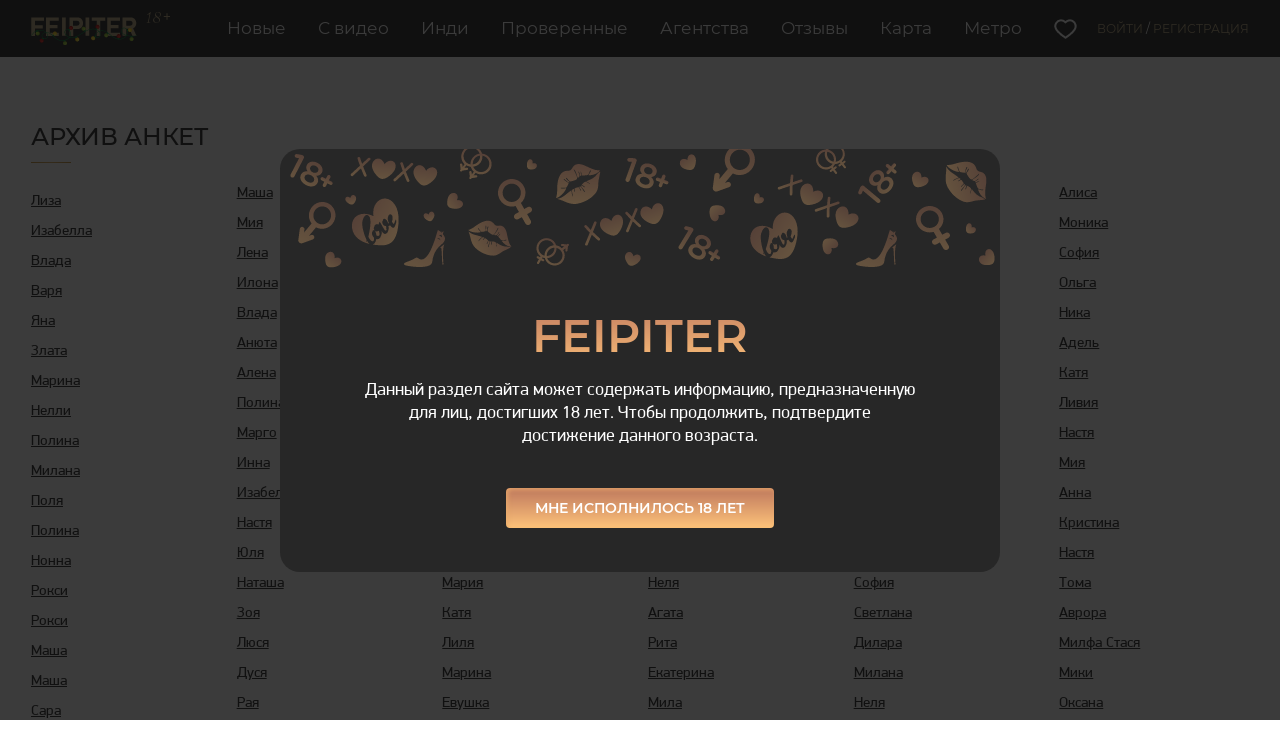

--- FILE ---
content_type: text/html; charset=utf-8
request_url: https://s.feipiter.net/archive-kurtizanok-spb/
body_size: 9703
content:
<!DOCTYPE html>
<html lang="ru">
  <head>
  	<meta charset="utf-8">
<title>Архив анкет</title>
<meta name="description" content="Архив анкет проституток Санкт-Петербурга">



<script src="/engine/classes/js/jquery.js?v=25"></script>
<script src="/engine/classes/js/jqueryui.js?v=25" defer></script>
<script src="/engine/classes/js/dle_js.js?v=25" defer></script>
    <meta name="format-detection" content="telephone=no">
    <meta name="viewport" content="width=device-width,initial-scale=1,maximum-scale=1">
    <meta name="theme-color" content="#272727">
	<link rel="icon" href="/templates/Feipiter/favicon.png" type="image/png">
	<link rel="icon" href="/templates/Feipiter/favicon.svg" type="image/svg+xml">
    <link rel="shortcut icon" href="/templates/Feipiter/favicon.svg" type="image/x-icon">
	   <meta name="yandex-verification" content="0e2943c73d76a1fe" />
	<meta name="yandex-verification" content="4a0d9354cc836551" />
    <style>
      @media  (max-width: 575px) {
        .main-section {
          background-image: url(/templates/Feipiter/img/bg-main-mobile.jpg) !important;
        }
      }
    </style>
    <link rel="stylesheet" type="text/css" href="/templates/Feipiter/css/style.css?1">
    <link rel="stylesheet" type="text/css" href="/templates/Feipiter/css/engine.css">
    





    <style>
      .catalog-item__statuses {
        display: flex;
        flex-direction: column;
        align-items: flex-end;
        position: absolute;
        top: 10px;
        right: -10px;
        z-index: 1;
      }

      .catalog-item__vip, .catalog-item__checked, .catalog-item__video, .catalog-item__indi, .catalog-item__top, .catalog-item__massage {
        display: block;
        width: 66px;
        height: 66px;
        margin-bottom: -6px;
      }

      .catalog-item__vip {
        background: url('/templates/Feipiter/img/icon-vip-full.svg') no-repeat center / contain;
      }

      .catalog-item__top {
        background: url('/templates/Feipiter/img/icon_vip-blue-2.svg') no-repeat center / contain;
      }

      .catalog-item__checked {
        background: url('/templates/Feipiter/img/icon-checked-full.svg') no-repeat center / contain;
      }

      .catalog-item__video {
        background: url('/templates/Feipiter/img/icon-video-full.svg') no-repeat center / contain;
      }
	  
      .catalog-item__agency {
        background: url('/templates/Feipiter/img/icon-agency.svg') no-repeat center / contain;
      }

      .catalog-item__indi {
        background: url('/templates/Feipiter/img/icon-indi-full.svg') no-repeat center / contain;
      }

      .catalog-item__massage {
        background: url('/templates/Feipiter/img/icon-massage-full.svg') no-repeat center / contain;
      }

      .product-services a::before, .dopuslugi span.alink::before {
        background: url('/templates/Feipiter/img/services-check-icon.svg') no-repeat center / contain;
      }

      .catalog-list-info .photo::before {
        background: url('/templates/Feipiter/img/photo-checked-icon.svg') no-repeat;
      }
      .catalog-list-info .indi::before {
        background: url('/templates/Feipiter/img/indi-icon.svg') no-repeat;
      }

      @media (max-width: 575px) {
        .catalog-item__statuses {
          top: 2px;
          right: -2px;
        }

        .catalog-item__vip, .catalog-item__checked, .catalog-item__video, .catalog-item__indi, .catalog-item__top, .catalog-item__massage {
          width: 33px;
          height: 33px;
          margin-bottom: -3px;
        }
        .catalog-item__agency {
          width: 33px;
          height: 33px;
          margin-right: -1px;
          margin-bottom: -3px;
        }

         .product-photo-block .catalog-item__vip, .product-photo-block .catalog-item__checked, .product-photo-block .catalog-item__video, .product-photo-block .catalog-item__indi, .product-photo-block .catalog-item__top, .product-photo-block .catalog-item__massage {
            width: 55px;
            height: 55px;
            margin-bottom: -6px;
        }

        .catalog-list-info .viewed-status {
          background: url('/templates/Feipiter/img/viewed-icon-dark.svg') no-repeat center;
        }
      }

    </style>
	
	
<noindex>
<div class="mfp-hide tg-confirm-popup" id="tg-confirm-popup">
  <div class="tg-confirm-block">
    <div class="tg-confirm-title">Feipiter</div>
    <div class="tg-confirm-text">Данный раздел сайта может содержать информацию, предназначенную для лиц, достигших 18 лет. Чтобы продолжить, подтвердите достижение данного возраста.</div>
    <button class="main-button tg-confirm-button close-popup" onclick="setCookie('hide_p', '1', {path:'/', expires: popexp});">Мне исполнилось 18 лет</button>
  </div>
</div>

<script>
  let popexp = new Date();
  popexp.setDate(popexp.getDate() + 5);

  $(function() {
    const tgConfirmPopup = $('#tg-confirm-popup');


    if (tgConfirmPopup.length && !getCookie('hide_p') ) {
      $.magnificPopup.open({
        items: {
          src: '#tg-confirm-popup'
        },
        type: 'inline',
        midClick: true,
        mainClass: 'mfp-confirm-popup',
        closeOnBgClick: false,
        enableEscapeKey: false
      });
    }

  });
</script>
</noindex>

  </head>
  <body>

  	<script>
<!--
var dle_root       = '/';
var dle_admin      = '';
var dle_login_hash = 'e2b7214765ed237a325c8902c536f1dadca4ddbc';
var dle_group      = 5;
var dle_skin       = 'Feipiter';
var dle_wysiwyg    = '0';
var quick_wysiwyg  = '0';
var dle_act_lang   = ["Да", "Нет", "Ввод", "Отмена", "Сохранить", "Удалить", "Загрузка. Пожалуйста, подождите..."];
var menu_short     = 'Быстрое редактирование';
var menu_full      = 'Полное редактирование';
var menu_profile   = 'Просмотр профиля';
var menu_send      = 'Отправить сообщение';
var menu_uedit     = 'Админцентр';
var dle_info       = 'Информация';
var dle_confirm    = 'Подтверждение';
var dle_prompt     = 'Ввод информации';
var dle_req_field  = 'Заполните все необходимые поля';
var dle_del_agree  = 'Вы действительно хотите удалить эту анкету? Данное действие невозможно будет отменить';
var dle_spam_agree = 'Вы действительно хотите отметить пользователя как спамера? Это приведёт к удалению всех его комментариев';
var dle_complaint  = 'Укажите текст Вашей жалобы для администрации:';
var dle_big_text   = 'Выделен слишком большой участок текста.';
var dle_orfo_title = 'Укажите комментарий для администрации к найденной ошибке на странице';
var dle_p_send     = 'Отправить';
var dle_p_send_ok  = 'Уведомление успешно отправлено';
var dle_save_ok    = 'Изменения успешно сохранены. Обновить страницу?';
var dle_reply_title= 'Ответ на комментарий';
var dle_tree_comm  = '0';
var dle_del_news   = 'Удалить статью';
var dle_sub_agree  = 'Вы действительно хотите подписаться на комментарии к данной публикации?';
var allow_dle_delete_news   = false;

//-->
</script>
    <div class="main-wrapper">
      <header class="header">
        <div class="wrapper">
          <div class="header-container">
            <div class="header-logo">
              <a href="/">
              <img src="/templates/Feipiter/img/logo_new_year2.svg">
              </a>
            </div>
            <nav class="header-nav hidden-lg">
              <ul class="header-nav__list">
                <li><a href="/latest-card/">Новые</a></li>
                <li><a href="/girls-video/">С видео</a></li>
                <li><a href="/individualki/">Инди</a></li>
                <li><a href="/proverennye/">Проверенные</a></li>
                <li><a href="/agencies/">Агентства</a></li>
                <li><a href="/otzyvy/">Отзывы</a></li>
                <li><a href="/intim-maps-spb.html">Карта</a></li>
                <li><a href="/metro-map.html">Метро</a></li>
              </ul>
            </nav>
            <div class="header-functionals hidden-lg">
              <a href="/favorites/" class="to-wish-list"></a>
              


<a href="#" class="js-authorization">Войти <span>/</span> Регистрация</a>
<div class="header-functionals__auth js-header-functionals__auth">
  <form class="header-functionals__auth-form" method="post">
    <div class="box-field box-field--inlined">
      <label class="box-field__label">Email <span>*</span></label>
      <div class="box-field__input">
        <input placeholder="Email / Логин" class="form-control" type="text" name="login_name" id="login_name">
      </div>
    </div>
    <div class="box-field box-field--inlined">
      <label class="box-field__label">Пароль: <span>*</span></label>
      <div class="box-field__input box-field__input">
        <input placeholder="Пароль" type="password" class="form-control" name="login_password" id="login_password">
      </div>
    </div>
    <button class="main-button main-button--right" type="submit">
      <div class="text">Вход</div>
    </button>
    <!-- <a href="https://s.feipiter.net/index.php?do=lostpassword" class="auth-forgotten">Забыли пароль?</a> -->
    <!-- <a href="/registration/" class="auth-forgotten">Регистрация</a> -->
    <a href="#forgot-popup" class="auth-forgotten open-popup">Забыли пароль?</a>
    <a href="#registration-popup" class="auth-forgotten open-popup">Регистрация</a>
    <input name="login" type="hidden" id="login" value="submit">
  </form>
</div>

            </div>

            <div class="header-search">
              <div class="search-button"></div>
              <div class="search-block">
                <form action="/"><input type="hidden" name="mod" value="filter">
                  <div class="search-field-block">
                    <input type="text" class="search-field" name="phone" placeholder="Поиск по телефону или имени">
                    <input type="submit" value="Поиск" class="search-submit">
                  </div>
                </form>
              </div>
            </div>

            <div class="header-favorite">
              <a href="/favorites/" class="to-wish-list"></a>
            </div>

            <button class="nav-mobile-trigger js-nav-mobile-trigger"></button>
            
            <nav class="nav-mobile js-nav-mobile">
              
              <div class="nav-mobile__head">
                <a href="#" class="js-authorization copy_auth">Войти</a>
                <a href="#registration-popup" class="nav-mobile-registration open-popup">Регистрация</a>
                <script>
                  $(function(){
                    $(".copy_auth").after( $(".header-functionals__auth").clone() )
                  })
                </script>

              </div>
              

              

              

              

              <ul class="nav-mobile__list">
                <li><a href="/latest-card/">Новые</a></li>
                <li><a href="/girls-video/">С видео</a></li>
                <li><a href="/individualki/">Индивидуалки</a></li>
                <li><a href="/proverennye/">Проверенные</a></li>
                <li><a href="/agencies/">Агентства</a></li>
                <li><a href="/otzyvy/">Отзывы</a></li>
                <li><a href="/intim-maps-spb.html">Интим карта</a></li>
                <li><a href="/metro-map.html">Схема метро</a></li>
              </ul>
              
            </nav>
          </div>
        </div>
      </header>
      
        
      


			

			<main class="main page ">

        
		
			  

        
        
		    
        
        <div class="wrapper">
          <!-- Map -->
          <section class="catalog sitemap-section">
              <div class="catalog__head sitemap">
                  
                  <h1 class="page__title sitemap_title">Архив анкет</h1>
                  
              <ul class="sitemap_items"><li>
  <a href="https://s.feipiter.net/45009-id.html">Лиза</a>
</li><li>
  <a href="https://s.feipiter.net/44992-id.html">Изабелла</a>
</li><li>
  <a href="https://s.feipiter.net/44975-id.html">Влада</a>
</li><li>
  <a href="https://s.feipiter.net/44964-id.html">Варя</a>
</li><li>
  <a href="https://s.feipiter.net/44960-id.html">Яна</a>
</li><li>
  <a href="https://s.feipiter.net/44942-id.html">Злата</a>
</li><li>
  <a href="https://s.feipiter.net/44925-id.html">Марина</a>
</li><li>
  <a href="https://s.feipiter.net/44911-id.html">Нелли</a>
</li><li>
  <a href="https://s.feipiter.net/44904-id.html">Полина</a>
</li><li>
  <a href="https://s.feipiter.net/44903-id.html">Милана</a>
</li><li>
  <a href="https://s.feipiter.net/44902-id.html">Поля</a>
</li><li>
  <a href="https://s.feipiter.net/44901-id.html">Полина</a>
</li><li>
  <a href="https://s.feipiter.net/44892-id.html">Нонна</a>
</li><li>
  <a href="https://s.feipiter.net/44882-id.html">Рокси</a>
</li><li>
  <a href="https://s.feipiter.net/44881-id.html">Рокси</a>
</li><li>
  <a href="https://s.feipiter.net/44856-id.html">Маша</a>
</li><li>
  <a href="https://s.feipiter.net/44853-id.html">Маша</a>
</li><li>
  <a href="https://s.feipiter.net/44852-id.html">Сара</a>
</li><li>
  <a href="https://s.feipiter.net/44851-id.html">Алена</a>
</li><li>
  <a href="https://s.feipiter.net/44846-id.html">Илона</a>
</li><li>
  <a href="https://s.feipiter.net/44844-id.html">Руслана</a>
</li><li>
  <a href="https://s.feipiter.net/44842-id.html">Элина</a>
</li><li>
  <a href="https://s.feipiter.net/44841-id.html">Марина</a>
</li><li>
  <a href="https://s.feipiter.net/44840-id.html">Вика</a>
</li><li>
  <a href="https://s.feipiter.net/44839-id.html">Инна</a>
</li><li>
  <a href="https://s.feipiter.net/44832-id.html">Настя</a>
</li><li>
  <a href="https://s.feipiter.net/44831-id.html">Валентина</a>
</li><li>
  <a href="https://s.feipiter.net/44830-id.html">Вероника</a>
</li><li>
  <a href="https://s.feipiter.net/44827-id.html">Эвелина</a>
</li><li>
  <a href="https://s.feipiter.net/44815-id.html">Ангелина</a>
</li><li>
  <a href="https://s.feipiter.net/44787-id.html">Лина</a>
</li><li>
  <a href="https://s.feipiter.net/44786-id.html">Лина</a>
</li><li>
  <a href="https://s.feipiter.net/44785-id.html">Лина</a>
</li><li>
  <a href="https://s.feipiter.net/44784-id.html">Лина</a>
</li><li>
  <a href="https://s.feipiter.net/44783-id.html">Лина</a>
</li><li>
  <a href="https://s.feipiter.net/44782-id.html">Лина</a>
</li><li>
  <a href="https://s.feipiter.net/44781-id.html">Лина</a>
</li><li>
  <a href="https://s.feipiter.net/44775-id.html">Арина</a>
</li><li>
  <a href="https://s.feipiter.net/44772-id.html">Леля</a>
</li><li>
  <a href="https://s.feipiter.net/44765-id.html">Жасмин</a>
</li><li>
  <a href="https://s.feipiter.net/44744-id.html">Кира</a>
</li><li>
  <a href="https://s.feipiter.net/44740-id.html">Кристи</a>
</li><li>
  <a href="https://s.feipiter.net/44736-id.html">Рианна</a>
</li><li>
  <a href="https://s.feipiter.net/44735-id.html">Анжела</a>
</li><li>
  <a href="https://s.feipiter.net/44734-id.html">Кира</a>
</li><li>
  <a href="https://s.feipiter.net/44732-id.html">Зина</a>
</li><li>
  <a href="https://s.feipiter.net/44711-id.html">Оксана</a>
</li><li>
  <a href="https://s.feipiter.net/44710-id.html">Кристина</a>
</li><li>
  <a href="https://s.feipiter.net/44703-id.html">Вика</a>
</li><li>
  <a href="https://s.feipiter.net/44700-id.html">Анжела</a>
</li><li>
  <a href="https://s.feipiter.net/44699-id.html">Маша</a>
</li><li>
  <a href="https://s.feipiter.net/44684-id.html">Мия</a>
</li><li>
  <a href="https://s.feipiter.net/44682-id.html">Лена</a>
</li><li>
  <a href="https://s.feipiter.net/44681-id.html">Илона</a>
</li><li>
  <a href="https://s.feipiter.net/44680-id.html">Влада</a>
</li><li>
  <a href="https://s.feipiter.net/44678-id.html">Анюта</a>
</li><li>
  <a href="https://s.feipiter.net/44674-id.html">Алена</a>
</li><li>
  <a href="https://s.feipiter.net/44673-id.html">Полина</a>
</li><li>
  <a href="https://s.feipiter.net/44671-id.html">Марго</a>
</li><li>
  <a href="https://s.feipiter.net/44670-id.html">Инна</a>
</li><li>
  <a href="https://s.feipiter.net/44667-id.html">Изабелла</a>
</li><li>
  <a href="https://s.feipiter.net/44666-id.html">Настя</a>
</li><li>
  <a href="https://s.feipiter.net/44659-id.html">Юля</a>
</li><li>
  <a href="https://s.feipiter.net/44657-id.html">Наташа</a>
</li><li>
  <a href="https://s.feipiter.net/44656-id.html">Зоя</a>
</li><li>
  <a href="https://s.feipiter.net/44655-id.html">Люся</a>
</li><li>
  <a href="https://s.feipiter.net/44654-id.html">Дуся</a>
</li><li>
  <a href="https://s.feipiter.net/44653-id.html">Рая</a>
</li><li>
  <a href="https://s.feipiter.net/44652-id.html">Натали</a>
</li><li>
  <a href="https://s.feipiter.net/44651-id.html">Роза</a>
</li><li>
  <a href="https://s.feipiter.net/44650-id.html">Катя</a>
</li><li>
  <a href="https://s.feipiter.net/44649-id.html">Маша</a>
</li><li>
  <a href="https://s.feipiter.net/44648-id.html">Алина</a>
</li><li>
  <a href="https://s.feipiter.net/44642-id.html">Лида</a>
</li><li>
  <a href="https://s.feipiter.net/44641-id.html">Маша</a>
</li><li>
  <a href="https://s.feipiter.net/44640-id.html">Регина</a>
</li><li>
  <a href="https://s.feipiter.net/44639-id.html">Ксюша</a>
</li><li>
  <a href="https://s.feipiter.net/44637-id.html">Катя</a>
</li><li>
  <a href="https://s.feipiter.net/44636-id.html">Марина</a>
</li><li>
  <a href="https://s.feipiter.net/44635-id.html">Агния</a>
</li><li>
  <a href="https://s.feipiter.net/44631-id.html">Ева</a>
</li><li>
  <a href="https://s.feipiter.net/44626-id.html">Аля</a>
</li><li>
  <a href="https://s.feipiter.net/44625-id.html">Ольга</a>
</li><li>
  <a href="https://s.feipiter.net/44624-id.html">Ева</a>
</li><li>
  <a href="https://s.feipiter.net/44623-id.html">Юля</a>
</li><li>
  <a href="https://s.feipiter.net/44622-id.html">Карина</a>
</li><li>
  <a href="https://s.feipiter.net/44621-id.html">Марина</a>
</li><li>
  <a href="https://s.feipiter.net/44620-id.html">Катя</a>
</li><li>
  <a href="https://s.feipiter.net/44618-id.html">Яна</a>
</li><li>
  <a href="https://s.feipiter.net/44614-id.html">Слава</a>
</li><li>
  <a href="https://s.feipiter.net/44613-id.html">Лиза</a>
</li><li>
  <a href="https://s.feipiter.net/44612-id.html">Вика</a>
</li><li>
  <a href="https://s.feipiter.net/44610-id.html">Рианна</a>
</li><li>
  <a href="https://s.feipiter.net/44609-id.html">Лена</a>
</li><li>
  <a href="https://s.feipiter.net/44608-id.html">Полина</a>
</li><li>
  <a href="https://s.feipiter.net/44604-id.html">Вика</a>
</li><li>
  <a href="https://s.feipiter.net/44599-id.html">Света</a>
</li><li>
  <a href="https://s.feipiter.net/44595-id.html">Лида</a>
</li><li>
  <a href="https://s.feipiter.net/44594-id.html">Изабелла</a>
</li><li>
  <a href="https://s.feipiter.net/44589-id.html">Алина</a>
</li><li>
  <a href="https://s.feipiter.net/44578-id.html">Карина</a>
</li><li>
  <a href="https://s.feipiter.net/44574-id.html">Ульяна</a>
</li><li>
  <a href="https://s.feipiter.net/44572-id.html">Катя</a>
</li><li>
  <a href="https://s.feipiter.net/44571-id.html">Алина</a>
</li><li>
  <a href="https://s.feipiter.net/44563-id.html">Наиля</a>
</li><li>
  <a href="https://s.feipiter.net/44551-id.html">Анастасия</a>
</li><li>
  <a href="https://s.feipiter.net/44550-id.html">Варвара</a>
</li><li>
  <a href="https://s.feipiter.net/44547-id.html">Маша</a>
</li><li>
  <a href="https://s.feipiter.net/44546-id.html">Ира</a>
</li><li>
  <a href="https://s.feipiter.net/44545-id.html">Лида</a>
</li><li>
  <a href="https://s.feipiter.net/44541-id.html">Варвара</a>
</li><li>
  <a href="https://s.feipiter.net/44540-id.html">Мила</a>
</li><li>
  <a href="https://s.feipiter.net/44535-id.html">Марина</a>
</li><li>
  <a href="https://s.feipiter.net/44534-id.html">Мария</a>
</li><li>
  <a href="https://s.feipiter.net/44532-id.html">Катя</a>
</li><li>
  <a href="https://s.feipiter.net/44527-id.html">Лиля</a>
</li><li>
  <a href="https://s.feipiter.net/44525-id.html">Maрина</a>
</li><li>
  <a href="https://s.feipiter.net/44505-id.html">Евушка</a>
</li><li>
  <a href="https://s.feipiter.net/44504-id.html">Даша</a>
</li><li>
  <a href="https://s.feipiter.net/44503-id.html">Яна</a>
</li><li>
  <a href="https://s.feipiter.net/44487-id.html">Лиза</a>
</li><li>
  <a href="https://s.feipiter.net/44477-id.html">Вера</a>
</li><li>
  <a href="https://s.feipiter.net/44475-id.html">Стася</a>
</li><li>
  <a href="https://s.feipiter.net/44471-id.html">Настя</a>
</li><li>
  <a href="https://s.feipiter.net/44464-id.html">Алла</a>
</li><li>
  <a href="https://s.feipiter.net/44457-id.html">Рианна</a>
</li><li>
  <a href="https://s.feipiter.net/44455-id.html">Лиза</a>
</li><li>
  <a href="https://s.feipiter.net/44448-id.html">Виктория</a>
</li><li>
  <a href="https://s.feipiter.net/44447-id.html">Надя</a>
</li><li>
  <a href="https://s.feipiter.net/44446-id.html">Полина</a>
</li><li>
  <a href="https://s.feipiter.net/44439-id.html">Влада</a>
</li><li>
  <a href="https://s.feipiter.net/44438-id.html">Валя</a>
</li><li>
  <a href="https://s.feipiter.net/44429-id.html">Диана</a>
</li><li>
  <a href="https://s.feipiter.net/44426-id.html">Яна</a>
</li><li>
  <a href="https://s.feipiter.net/44422-id.html">Яна</a>
</li><li>
  <a href="https://s.feipiter.net/44420-id.html">Яна</a>
</li><li>
  <a href="https://s.feipiter.net/44411-id.html">Аня</a>
</li><li>
  <a href="https://s.feipiter.net/44407-id.html">Алина</a>
</li><li>
  <a href="https://s.feipiter.net/44404-id.html">Алина</a>
</li><li>
  <a href="https://s.feipiter.net/44403-id.html">София</a>
</li><li>
  <a href="https://s.feipiter.net/44400-id.html">Яна</a>
</li><li>
  <a href="https://s.feipiter.net/44389-id.html">Алина</a>
</li><li>
  <a href="https://s.feipiter.net/44386-id.html">Марина</a>
</li><li>
  <a href="https://s.feipiter.net/44381-id.html">Галина</a>
</li><li>
  <a href="https://s.feipiter.net/44380-id.html">Карина</a>
</li><li>
  <a href="https://s.feipiter.net/44378-id.html">Кристина</a>
</li><li>
  <a href="https://s.feipiter.net/44376-id.html">Виктория</a>
</li><li>
  <a href="https://s.feipiter.net/44375-id.html">Лиза</a>
</li><li>
  <a href="https://s.feipiter.net/44374-id.html">Яна</a>
</li><li>
  <a href="https://s.feipiter.net/44370-id.html">Виктория</a>
</li><li>
  <a href="https://s.feipiter.net/44363-id.html">Яна</a>
</li><li>
  <a href="https://s.feipiter.net/44357-id.html">Алиса</a>
</li><li>
  <a href="https://s.feipiter.net/44356-id.html">Ника</a>
</li><li>
  <a href="https://s.feipiter.net/44355-id.html">Лида</a>
</li><li>
  <a href="https://s.feipiter.net/44354-id.html">Элина</a>
</li><li>
  <a href="https://s.feipiter.net/44349-id.html">Таисия</a>
</li><li>
  <a href="https://s.feipiter.net/44345-id.html">Дина</a>
</li><li>
  <a href="https://s.feipiter.net/44344-id.html">Лили</a>
</li><li>
  <a href="https://s.feipiter.net/44332-id.html">Лиза</a>
</li><li>
  <a href="https://s.feipiter.net/44329-id.html">Юля</a>
</li><li>
  <a href="https://s.feipiter.net/44315-id.html">Анжелика</a>
</li><li>
  <a href="https://s.feipiter.net/44314-id.html">Кристина</a>
</li><li>
  <a href="https://s.feipiter.net/44313-id.html">Катя</a>
</li><li>
  <a href="https://s.feipiter.net/44312-id.html">Неля</a>
</li><li>
  <a href="https://s.feipiter.net/44302-id.html">Агата</a>
</li><li>
  <a href="https://s.feipiter.net/44301-id.html">Рита</a>
</li><li>
  <a href="https://s.feipiter.net/44300-id.html">Екатерина</a>
</li><li>
  <a href="https://s.feipiter.net/44298-id.html">Мила</a>
</li><li>
  <a href="https://s.feipiter.net/44292-id.html">Анастасия</a>
</li><li>
  <a href="https://s.feipiter.net/44290-id.html">Натали</a>
</li><li>
  <a href="https://s.feipiter.net/44282-id.html">Оксана</a>
</li><li>
  <a href="https://s.feipiter.net/44281-id.html">Влада</a>
</li><li>
  <a href="https://s.feipiter.net/44275-id.html">Сара</a>
</li><li>
  <a href="https://s.feipiter.net/44274-id.html">Кэра</a>
</li><li>
  <a href="https://s.feipiter.net/44273-id.html">Камила</a>
</li><li>
  <a href="https://s.feipiter.net/44272-id.html">София</a>
</li><li>
  <a href="https://s.feipiter.net/44271-id.html">Рита</a>
</li><li>
  <a href="https://s.feipiter.net/44269-id.html">SANNA RAY</a>
</li><li>
  <a href="https://s.feipiter.net/44264-id.html">Яна</a>
</li><li>
  <a href="https://s.feipiter.net/44263-id.html">Дарина</a>
</li><li>
  <a href="https://s.feipiter.net/44261-id.html">Аврора</a>
</li><li>
  <a href="https://s.feipiter.net/44258-id.html">Дана</a>
</li><li>
  <a href="https://s.feipiter.net/44257-id.html">Lora</a>
</li><li>
  <a href="https://s.feipiter.net/44256-id.html">Лида</a>
</li><li>
  <a href="https://s.feipiter.net/44254-id.html">Diana</a>
</li><li>
  <a href="https://s.feipiter.net/44252-id.html">Таня</a>
</li><li>
  <a href="https://s.feipiter.net/44251-id.html">Алиса</a>
</li><li>
  <a href="https://s.feipiter.net/44250-id.html">София</a>
</li><li>
  <a href="https://s.feipiter.net/44249-id.html">Лиза</a>
</li><li>
  <a href="https://s.feipiter.net/44248-id.html">Белла</a>
</li><li>
  <a href="https://s.feipiter.net/44247-id.html">Сара</a>
</li><li>
  <a href="https://s.feipiter.net/44246-id.html">Катя</a>
</li><li>
  <a href="https://s.feipiter.net/44245-id.html">Клара</a>
</li><li>
  <a href="https://s.feipiter.net/44233-id.html">❤️ЕСЕНИЯ ❤️</a>
</li><li>
  <a href="https://s.feipiter.net/44232-id.html">Любава</a>
</li><li>
  <a href="https://s.feipiter.net/44230-id.html">Tera</a>
</li><li>
  <a href="https://s.feipiter.net/44223-id.html">Яна</a>
</li><li>
  <a href="https://s.feipiter.net/44222-id.html">Ксения</a>
</li><li>
  <a href="https://s.feipiter.net/44221-id.html">Неля</a>
</li><li>
  <a href="https://s.feipiter.net/44219-id.html">Аня</a>
</li><li>
  <a href="https://s.feipiter.net/44218-id.html">Аня</a>
</li><li>
  <a href="https://s.feipiter.net/44217-id.html">Лиля</a>
</li><li>
  <a href="https://s.feipiter.net/44216-id.html">Стелла</a>
</li><li>
  <a href="https://s.feipiter.net/44215-id.html">Яна</a>
</li><li>
  <a href="https://s.feipiter.net/44214-id.html">Боня</a>
</li><li>
  <a href="https://s.feipiter.net/44213-id.html">Алиса</a>
</li><li>
  <a href="https://s.feipiter.net/44212-id.html">Катя</a>
</li><li>
  <a href="https://s.feipiter.net/44211-id.html">Оля</a>
</li><li>
  <a href="https://s.feipiter.net/44205-id.html">Софи</a>
</li><li>
  <a href="https://s.feipiter.net/44204-id.html">Карина</a>
</li><li>
  <a href="https://s.feipiter.net/44200-id.html">Соня</a>
</li><li>
  <a href="https://s.feipiter.net/44199-id.html">Катя</a>
</li><li>
  <a href="https://s.feipiter.net/44198-id.html">Cassandra</a>
</li><li>
  <a href="https://s.feipiter.net/44197-id.html">София</a>
</li><li>
  <a href="https://s.feipiter.net/44196-id.html">Светлана</a>
</li><li>
  <a href="https://s.feipiter.net/44195-id.html">Дилара</a>
</li><li>
  <a href="https://s.feipiter.net/44191-id.html">Милана</a>
</li><li>
  <a href="https://s.feipiter.net/44190-id.html">Неля</a>
</li><li>
  <a href="https://s.feipiter.net/44189-id.html">Елена</a>
</li><li>
  <a href="https://s.feipiter.net/44188-id.html">Елена</a>
</li><li>
  <a href="https://s.feipiter.net/44181-id.html">ЖЕНЯ</a>
</li><li>
  <a href="https://s.feipiter.net/44179-id.html">Аня</a>
</li><li>
  <a href="https://s.feipiter.net/44176-id.html">Софи</a>
</li><li>
  <a href="https://s.feipiter.net/44175-id.html">Нюша</a>
</li><li>
  <a href="https://s.feipiter.net/44174-id.html">Лиза</a>
</li><li>
  <a href="https://s.feipiter.net/44172-id.html">Кира</a>
</li><li>
  <a href="https://s.feipiter.net/44171-id.html">Ася</a>
</li><li>
  <a href="https://s.feipiter.net/44161-id.html">Ника</a>
</li><li>
  <a href="https://s.feipiter.net/44149-id.html">Милана</a>
</li><li>
  <a href="https://s.feipiter.net/44140-id.html">Слава</a>
</li><li>
  <a href="https://s.feipiter.net/44135-id.html">Дарина</a>
</li><li>
  <a href="https://s.feipiter.net/44132-id.html">Ася </a>
</li><li>
  <a href="https://s.feipiter.net/44129-id.html">Алиса</a>
</li><li>
  <a href="https://s.feipiter.net/44127-id.html">Рапунцель</a>
</li><li>
  <a href="https://s.feipiter.net/44126-id.html">Вера</a>
</li><li>
  <a href="https://s.feipiter.net/44124-id.html">Алиса</a>
</li><li>
  <a href="https://s.feipiter.net/44118-id.html">Ангелина</a>
</li><li>
  <a href="https://s.feipiter.net/44115-id.html">Алиса</a>
</li><li>
  <a href="https://s.feipiter.net/44105-id.html">Лена</a>
</li><li>
  <a href="https://s.feipiter.net/44087-id.html">Александра</a>
</li><li>
  <a href="https://s.feipiter.net/44085-id.html">Саша</a>
</li><li>
  <a href="https://s.feipiter.net/44079-id.html">Лена</a>
</li><li>
  <a href="https://s.feipiter.net/44075-id.html">Владислава</a>
</li><li>
  <a href="https://s.feipiter.net/44074-id.html">Олеся</a>
</li><li>
  <a href="https://s.feipiter.net/44072-id.html">Дашуля</a>
</li><li>
  <a href="https://s.feipiter.net/44071-id.html">Лира</a>
</li><li>
  <a href="https://s.feipiter.net/44067-id.html">Агата</a>
</li><li>
  <a href="https://s.feipiter.net/44066-id.html">🦊Алиса🦊</a>
</li><li>
  <a href="https://s.feipiter.net/44065-id.html">Аня</a>
</li><li>
  <a href="https://s.feipiter.net/44064-id.html">Кристина</a>
</li><li>
  <a href="https://s.feipiter.net/44063-id.html">Алиса</a>
</li><li>
  <a href="https://s.feipiter.net/44058-id.html">Моника</a>
</li><li>
  <a href="https://s.feipiter.net/44057-id.html">София</a>
</li><li>
  <a href="https://s.feipiter.net/44052-id.html">Ольга</a>
</li><li>
  <a href="https://s.feipiter.net/44046-id.html">Ника</a>
</li><li>
  <a href="https://s.feipiter.net/44045-id.html">Адель</a>
</li><li>
  <a href="https://s.feipiter.net/44040-id.html">Катя</a>
</li><li>
  <a href="https://s.feipiter.net/44039-id.html">Ливия</a>
</li><li>
  <a href="https://s.feipiter.net/44034-id.html">Настя</a>
</li><li>
  <a href="https://s.feipiter.net/44033-id.html">Мия</a>
</li><li>
  <a href="https://s.feipiter.net/44031-id.html">Анна</a>
</li><li>
  <a href="https://s.feipiter.net/44024-id.html">Кристина</a>
</li><li>
  <a href="https://s.feipiter.net/44022-id.html">Настя</a>
</li><li>
  <a href="https://s.feipiter.net/44016-id.html">Тома</a>
</li><li>
  <a href="https://s.feipiter.net/44008-id.html">Аврора</a>
</li><li>
  <a href="https://s.feipiter.net/44005-id.html">Милфа Стася</a>
</li><li>
  <a href="https://s.feipiter.net/44004-id.html">Мики</a>
</li><li>
  <a href="https://s.feipiter.net/44003-id.html">Оксана</a>
</li><li>
  <a href="https://s.feipiter.net/44002-id.html">Настюша❤️‍🔥</a>
</li><li>
  <a href="https://s.feipiter.net/43985-id.html">Элина</a>
</li><li>
  <a href="https://s.feipiter.net/43980-id.html">Вера</a>
</li><li>
  <a href="https://s.feipiter.net/43979-id.html">Яна</a>
</li><li>
  <a href="https://s.feipiter.net/43974-id.html">Алана</a>
</li><li>
  <a href="https://s.feipiter.net/43969-id.html">Карина</a>
</li><li>
  <a href="https://s.feipiter.net/43949-id.html">Соня</a>
</li><li>
  <a href="https://s.feipiter.net/43946-id.html">Лара</a>
</li><li>
  <a href="https://s.feipiter.net/43937-id.html">Лера</a>
</li><li>
  <a href="https://s.feipiter.net/43929-id.html">Алена</a>
</li><li>
  <a href="https://s.feipiter.net/43910-id.html">Тоня</a>
</li><li>
  <a href="https://s.feipiter.net/43907-id.html">Нелли</a>
</li><li>
  <a href="https://s.feipiter.net/43903-id.html">Таня</a>
</li><li>
  <a href="https://s.feipiter.net/43884-id.html">София</a>
</li><li>
  <a href="https://s.feipiter.net/43868-id.html">Марина</a>
</li><li>
  <a href="https://s.feipiter.net/43863-id.html">Инга</a>
</li><li>
  <a href="https://s.feipiter.net/43854-id.html">Снежана</a>
</li><li>
  <a href="https://s.feipiter.net/43849-id.html">Микки</a>
</li><li>
  <a href="https://s.feipiter.net/43848-id.html">Аня</a>
</li><li>
  <a href="https://s.feipiter.net/43847-id.html">Полина</a>
</li><li>
  <a href="https://s.feipiter.net/43832-id.html">Кира</a>
</li><li>
  <a href="https://s.feipiter.net/43827-id.html">Вера</a>
</li><li>
  <a href="https://s.feipiter.net/43826-id.html">Алиса</a>
</li><li>
  <a href="https://s.feipiter.net/43825-id.html">Каролина</a>
</li><li>
  <a href="https://s.feipiter.net/43824-id.html">Соня</a>
</li><li>
  <a href="https://s.feipiter.net/43821-id.html">Аня</a>
</li><li>
  <a href="https://s.feipiter.net/43820-id.html">Аня</a>
</li><li>
  <a href="https://s.feipiter.net/43819-id.html">Кристина</a>
</li><li>
  <a href="https://s.feipiter.net/43817-id.html">Лена</a>
</li><li>
  <a href="https://s.feipiter.net/43814-id.html">Алина</a>
</li><li>
  <a href="https://s.feipiter.net/43813-id.html">Карина</a>
</li><li>
  <a href="https://s.feipiter.net/43812-id.html">Мирослава</a>
</li></ul>
  
              </div>
              <div class="break"></div>

	    
	<ul class="pagination">
		<li><span></span></li>
	  <li class="active"><span>1</span></li><li><a href="https://s.feipiter.net/archive-kurtizanok-spb/page/2/">2</a></li><li><a href="https://s.feipiter.net/archive-kurtizanok-spb/page/3/">3</a></li><li><a href="https://s.feipiter.net/archive-kurtizanok-spb/page/4/">4</a></li><li><a href="https://s.feipiter.net/archive-kurtizanok-spb/page/5/">5</a></li><li class="nav_ext"><span>...</span></li><li><a href="https://s.feipiter.net/archive-kurtizanok-spb/page/92/">92</a></li>
	  <li><a href="https://s.feipiter.net/archive-kurtizanok-spb/page/2/"></a></li>
	</ul>
	

<br>


          </section>
          <!-- End Map -->
        </div>
        
		
        

        

			  
        
        
      
			</main>
      
			

            
      
	  
<!-- Yandex.Metrika counter -->
<script type="text/javascript" >
   (function(m,e,t,r,i,k,a){m[i]=m[i]||function(){(m[i].a=m[i].a||[]).push(arguments)};
   m[i].l=1*new Date();
   for (var j = 0; j < document.scripts.length; j++) {if (document.scripts[j].src === r) { return; }}
   k=e.createElement(t),a=e.getElementsByTagName(t)[0],k.async=1,k.src=r,a.parentNode.insertBefore(k,a)})
   (window, document, "script", "https://mc.yandex.ru/metrika/tag.js", "ym");

   ym(87081121, "init", {
        clickmap:true,
        trackLinks:true,
        accurateTrackBounce:true
   });
</script>
<noscript><div><img src="https://mc.yandex.ru/watch/87081121" style="position:absolute; left:-9999px;" alt="" /></div></noscript>
<!-- /Yandex.Metrika counter -->

      
      <footer class="footer">
        <div class="wrapper">
          <div class="footer-text text-center">
            <span>2019-2026 Copyright by FEIPITER</span><br>
            <span><a href="/cdn-cgi/l/email-protection#9be8eeebebf4e9efdbfdfef2ebf2effee9b5f2f5"><span class="__cf_email__" data-cfemail="45363035352a37310523202c352c3120376b2c2b">[email&#160;protected]</span></a> | <a href="/sitemap/">Карта</a> | <a href="/archive-kurtizanok-spb/">Архив</a></span>
            <span>Сайт предназначен только для лиц старше 18 лет!</span>
            <span>Администрация не несет ответственности за размещенную пользователями информацию.</span>
          </div>
        </div>
      </footer>
      
      
    </div>
    <div class="scroll-top js-scroll-top">Наверх</div>
    <div class="icon-load"></div>

    
    <script data-cfasync="false" src="/cdn-cgi/scripts/5c5dd728/cloudflare-static/email-decode.min.js"></script><script src="/templates/Feipiter/js/jquery.formstyler.js"></script>
	
    

    

    <script src="/templates/Feipiter/js/jquery.magnific-popup.js"></script>

    

<script src="/templates/Feipiter/js/jquery.mask.min.js"></script>
<script src="/templates/Feipiter/js/ion.rangeSlider.min.js"></script>
<script src="/templates/Feipiter/js/main.js"></script>
      




<div class="mfp-hide auth-popup registration-popup" id="registration-popup">
  <form class="adv-client-form">
    <div class="registration-popup-decor-1"></div>
    <div class="registration-popup-decor-2"></div>
    <div class="auth-popup-close close-popup">Назад</div>
    <h2 class="auth-popup-title">ВЫБЕРИТЕ ПРОФИЛЬ</h2>
    <div class="adv-client-row">
        <label class="adv-client-item">
            <div class="adv-client-header">
                <input type="radio" name="user-type" value="1" class="js-styled">
                <h3 class="adv-client-title">Рекламодатель</h3>
            </div>
            <ul class="adv-client-list">
                <li>Большая аудитория</li>
                <li>Добавление анкет</li>
                <li>Личный кабинет</li>
            </ul>
        </label>
        <label class="adv-client-item">
            <div class="adv-client-header">
                <input type="radio" name="user-type" value="2" class="js-styled">
                <h3 class="adv-client-title">Клиент</h3>
            </div>
            <ul class="adv-client-list">
                <li>Быстрая регистрация</li>
                <li>Добавление отзывов</li>
                <li>Управление избранными анкетами</li>
            </ul>
        </label>
    </div>
    <button type="submit" class="main-button" onclick="if( !$('[name=user-type]:checked').length ) {DLEalert('Выберите тип пользователя', 'Информация');return false;}else{if( $('[name=user-type]:checked').val() == 2 ) {$('[name=client]').val(1);$('.register_client input[name=fullname]').prop('required', true );$('.register_client').show();$('.register_rekl').hide();} else if( $('[name=user-type]:checked').val() == 1 ) {$('[name=client]').val(2);$('.register_client input[name=fullname]').prop('required', false );$('.register_client').hide();$('.register_rekl').show();} else {$('.register_client input[name=fullname]').prop('required', false );$('[name=client]').val('');$('.register_client').hide();}$('.adv-client-form').hide();$('.register_form').show();return false;}"><span class="text">Следующий шаг</span></button>
  </form>

  <div class="register_form" style="display:none;">
    <form class="" method="post" name="registration" id="registration">
        <input name="submit_reg" type="hidden" id="submit_reg" value="submit_reg" />
        <input name="do" type="hidden" id="do" value="register" />
        <input type="hidden" name="client" value="">
        <input type="hidden" name="tr" value="">
        
        <section class="page-registration">
            <div class="page_form__form page-registration__form" style="background: #fff;">
                <div class="auth-popup-close registration-back">Назад</div>
                <h3 class="reg-type-title auth-popup-title"><span>?</span></h3>
    
                <div class="box-field box-field--inlined box-field--result">
                    <label class="box-field__label"></label>
                    <div class="box-field__input">
                        <div id="result-registration" class="result-registration"></div>
                    </div>
                </div>

                

                <div class="box-field box-field--inlined register_client" style="display:none;">
                    <label class="box-field__label">Имя или ник: <span>*</span></label>
                    <div class="box-field__input">
                    <input type="text" name="fullname" id="fullname" class="form-control" maxlength="16" required>
                    <button class="main-button main-button--center" title="Проверить" onclick="CheckLogin2(); return false;"><div class="text">Проверить</div></button>
                    </div>
                </div>

                <script>
                    
                    $(function(){
                        var options =  {
                        onComplete: function(cep, el) {
                            $(el.currentTarget).addClass("complete");
                        },
                        onChange: function(cep, el){
                            $(el.currentTarget).removeClass("complete");
                        },
                        };
                        $("#phone_reg").mask('+7 (000) 000-0000', options);  
                    })
                </script>

                

                <div class="box-field box-field--inlined box-field--result">
                    <label class="box-field__label"></label>
                    <div class="box-field__input">
                        <div id="result-registration2" class="result-registration"></div>
                    </div>
                </div>
        
                <div class="box-field box-field--inlined">
                    <label class="box-field__label">Email: <span>*</span></label>
                    <div class="box-field__input">
                    <input type="text" name="email" id="email" class="form-control" required>
                    </div>
                </div>
        
                <div class="box-field box-field--inlined">
                    <label class="box-field__label">Пароль: <span>*</span></label>
                    <div class="box-field__input">
                    <input type="text" name="password1" id="password1" class="form-control" required>
                    </div>
                </div>

                <div class="box-field box-field--inlined">
                    <label class="box-field__label">Повторите пароль: <span>*</span></label>
                    <div class="box-field__input">
                    <input type="text" name="password2" id="password2" class="form-control" required>
                    </div>
                </div>

              
	 
                <input type="hidden" name="result_json" value="1">
                <input type="hidden" name="tr" value="1">

                <div class="form_submit">
                  <button class="main-button main-button--center" name="submit" type="submit" onclick="$('[name=tr]').val(0);"><div class="text">Регистрация</div></button>
                </div>
            </div>
        </section>
    </form>
  </div>

</div>

<script>
    
  // Adv client form
  $(function() {
  
      function advClientSwitch() {
          $('.adv-client-item').each(function() {
              const jqRadio = $(this).find('.jq-radio.checked').length; 
              if (jqRadio) {
                  $(this).addClass('active');
              } else {
                  $(this).removeClass('active');
              }
          });
      }
      advClientSwitch();
  
      $('.adv-client-item').on('click', function() {
          advClientSwitch();
      });
  
      $('.adv-client-form .main-button').on('click', function() {
          
          if ($('[name=user-type]:checked').val() == 1) {
              $('.reg-type-title span').html('Рекламодатель');
          } else if ($('[name=user-type]:checked').val() == 2) {
              $('.reg-type-title span').html('Клиент');
          } else if ($('[name=user-type]:checked').val() == 3) {
              $('.reg-type-title span').html('Салон');
          }
      });
  
      $('.registration-back').on('click', function() {
          $(this).parents('.register_form').hide();
          $('.adv-client-form').show();
      });
  
      if( location.href.indexOf('?client_start=1') !== -1 ) {
          
              $('[name=client]').val(1);
              $('.register_client input[name=fullname]').prop('required', true );
              $('.register_client').show();
              $('.adv-client-form').hide();
              $('.register_form').show();
              $('.reg-type-title span').html('Клиент');
          
      }
  
  })
  function CheckLogin2(){
      var a=document.getElementById("fullname").value;
      ShowLoading("");
      $.post(dle_root+"engine/ajax/controller.php?mod=registration",{name2:a,user_hash:dle_login_hash},function(a){
          HideLoading("");
          $("#result-registration2").html(a)
      });
      return!1
  }
</script>


<div class="mfp-hide auth-popup forgot-popup" id="forgot-popup">
  <form method="post" name="registration_lost" action="?do=lostpassword">
    <div class="auth-popup-close close-popup">Назад</div>
    <h3 class="auth-popup-title">ВОССТАНОВЛЕНИЕ ДОСТУПА</h3>
    <div class="auth-popup-text auth-popup-text-main">Если вы забыли пароль, введите Email или Логин своего аккаунта.</div>
    <div class="box-field">
      <label class="box-field__label">Логин или E-mail: <span>*</span></label>
      <div class="box-field__input">
        <input type="text" name="lostname" id="lostname" class="form-control" required>
      </div>
    </div>
    <div class="auth-popup-text">Если не пришло письмо для сброса пароля, напишите нам в телеграм, с указанием сайта и емаила/логина аккаунта, мы для вас сгенерируем новый пароль.</div>
    <div class="auth-popup-submit">
      <button type="submit" class="main-button">
        <div class="text">Выслать</div>
      </button>
    </div>
    <input type="hidden" name="result_json" value="1">
    <input type="hidden" name="submit_lost" value="1">
  </form>
</div>

<script>

  $('[name="registration"]').on( "submit", function(){

    DLEconfirm('Вы подтверждаете что вам есть 18 лет?', dle_confirm, function(){


      $("[name=tr]").val(1);
      $.post(location.href, $("#registration").serializeArray(), function(data) {

        var json = data.split( "||" )
        if( json[0] == 'json' ) {
          var json = $.parseJSON( json[1] );
          if( json.error ) {
            DLEalert( json.error, dle_info )
            // reload();
          }else if( json.success ) {
            DLEalert( json.success, dle_info );
            
            setTimeout( function(){
                  $(".ui-dialog-buttonpane button").on("click", function(){

                  $.magnificPopup.close();
                  $(".ui-dialog-buttonpane button").off("click");
                  return false;
                })
              }, 200)
            if( json.location ) {
              setTimeout(function(){location.href=json.location;},2000);
            }
          }

        }
        // else location.
      })

    })
  return false;
})

  $('[name="registration_lost"]').on( "submit", function(){

    $.post('/index.php?do=lostpassword', $('[name="registration_lost"]').serializeArray(), function(data) {
      var json = data.split( "||" )
      if( json[0] == 'json' ) {
        var json = $.parseJSON( json[1] )

        var html = json.error.split("<br />")

        DLEalert( html[0], dle_info )
        reload();
      }else if( json[0] == 'success' ) {
        DLEalert( json[1], dle_info )
      }else {
        DLEalert( data, dle_info )
      }
      // else location.
    })
    return false;
  })
</script>





<script defer src="https://static.cloudflareinsights.com/beacon.min.js/vcd15cbe7772f49c399c6a5babf22c1241717689176015" integrity="sha512-ZpsOmlRQV6y907TI0dKBHq9Md29nnaEIPlkf84rnaERnq6zvWvPUqr2ft8M1aS28oN72PdrCzSjY4U6VaAw1EQ==" data-cf-beacon='{"version":"2024.11.0","token":"5a1fb6eea52c432ea16b87d65072ad6a","r":1,"server_timing":{"name":{"cfCacheStatus":true,"cfEdge":true,"cfExtPri":true,"cfL4":true,"cfOrigin":true,"cfSpeedBrain":true},"location_startswith":null}}' crossorigin="anonymous"></script>
</body>
</html>

--- FILE ---
content_type: image/svg+xml
request_url: https://s.feipiter.net/templates/Feipiter/img/icon-arrow-pagination-white.svg
body_size: -158
content:
<svg xmlns="http://www.w3.org/2000/svg" width="12" height="21"><path data-name="Rectangle 611 copy" d="M10.725 19.5l-9.071-9.022 9.072-9.023" fill="none" stroke="#fff" stroke-linecap="round"/></svg>